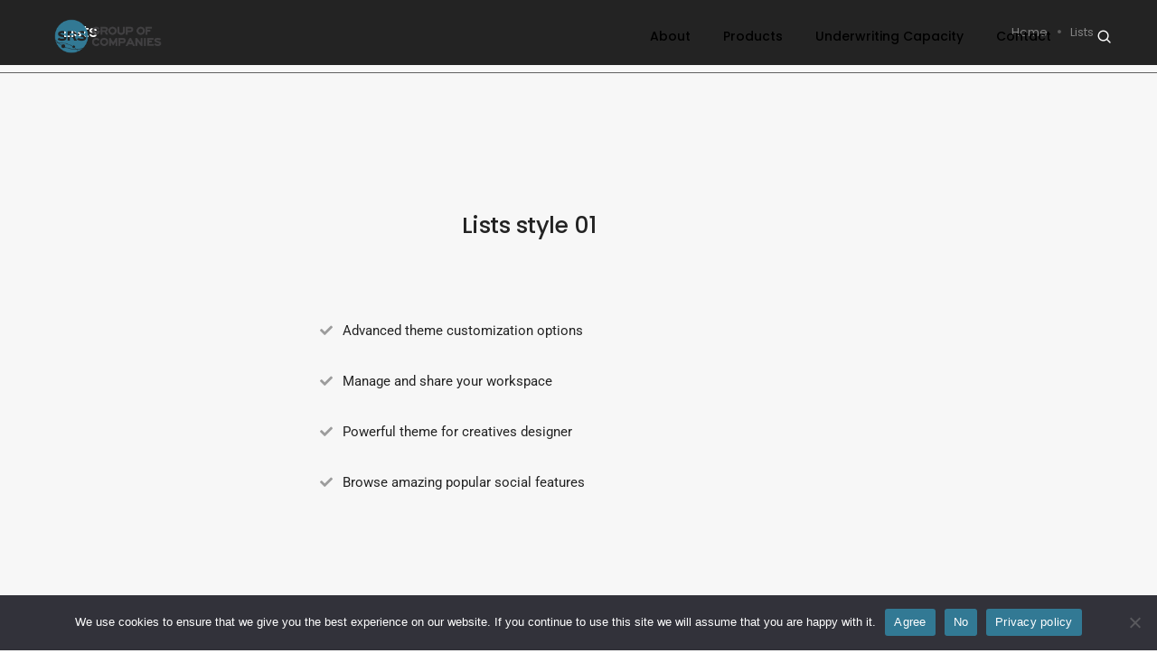

--- FILE ---
content_type: text/css
request_url: https://srsgroupofcompanies.com/wp-content/uploads/elementor/css/post-300.css?ver=1768992548
body_size: 6637
content:
.elementor-widget-section .scroll-to-down-text{font-family:var( --e-global-typography-primary-font-family ), Sans-serif;font-weight:var( --e-global-typography-primary-font-weight );}.elementor-300 .elementor-element.elementor-element-ada6626:not(.elementor-motion-effects-element-type-background), .elementor-300 .elementor-element.elementor-element-ada6626 > .elementor-motion-effects-container > .elementor-motion-effects-layer{background-color:#F7F7F7;}.elementor-300 .elementor-element.elementor-element-ada6626{transition:background 0.3s, border 0.3s, border-radius 0.3s, box-shadow 0.3s;padding:160px 0px 160px 0px;}.elementor-300 .elementor-element.elementor-element-ada6626 > .elementor-background-overlay{transition:background 0.3s, border-radius 0.3s, opacity 0.3s;}.elementor-300 .elementor-element.elementor-element-8d95653 > .elementor-element-populated{padding:0px 0px 0px 0px !important;}.elementor-300 .elementor-element.elementor-element-8cc3a01 > .elementor-element-populated{margin:0% 0% 4% 0%;--e-column-margin-right:0%;--e-column-margin-left:0%;}.elementor-widget-litho-heading .litho-primary-title, .elementor-widget-litho-heading .litho-primary-title a{font-family:var( --e-global-typography-primary-font-family ), Sans-serif;font-weight:var( --e-global-typography-primary-font-weight );}.elementor-widget-litho-heading .litho-secondary-title, .elementor-widget-litho-heading .litho-secondary-title a{font-family:var( --e-global-typography-primary-font-family ), Sans-serif;font-weight:var( --e-global-typography-primary-font-weight );}.elementor-300 .elementor-element.elementor-element-51b6164, .elementor-300 .elementor-element.elementor-element-51b6164 .litho-heading{text-align:center;}.elementor-300 .elementor-element.elementor-element-51b6164 .litho-heading{margin:0px 0px 25px 0px;}.elementor-300 .elementor-element.elementor-element-51b6164 .litho-primary-title{white-space:normal;}.elementor-300 .elementor-element.elementor-element-51b6164 .litho-primary-title, .elementor-300 .elementor-element.elementor-element-51b6164 .litho-primary-title a{color:#232323;-webkit-text-fill-color:initial;}.elementor-300 .elementor-element.elementor-element-51b6164 .horizontal-separator{height:1px;width:10%;display:inline-block;vertical-align:middle;}.elementor-widget-litho-lists .elementor-icon-list-text{font-family:var( --e-global-typography-primary-font-family ), Sans-serif;font-weight:var( --e-global-typography-primary-font-weight );}.elementor-300 .elementor-element.elementor-element-2ff4210 .elementor-icon-list-items .elementor-icon-list-item{background-color:rgba(255, 255, 255, 0);border-radius:4px 4px 4px 4px;box-shadow:0px 0px 0px 0px rgba(0, 0, 0, 0);padding:12px 25px 14px 0px;transition-duration:0.6s;}.elementor-300 .elementor-element.elementor-element-2ff4210 .elementor-icon-list-items .elementor-icon-list-item:hover{background-color:#FFFFFF;box-shadow:0px 0px 15px 0px rgba(0, 0, 0, 0.08);padding:12px 25px 14px 22px;}.elementor-300 .elementor-element.elementor-element-2ff4210 .elementor-icon-list-items .elementor-icon-list-item:not(:last-child){margin-bottom:0px;}.elementor-300 .elementor-element.elementor-element-2ff4210 .elementor-icon-list-icon i{color:rgba(117, 117, 117, 0.7);font-size:14px;}.elementor-300 .elementor-element.elementor-element-2ff4210 .elementor-icon-list-icon svg{fill:rgba(117, 117, 117, 0.7);width:14px;}.elementor-300 .elementor-element.elementor-element-2ff4210 .elementor-icon-list-item:hover .elementor-icon-list-icon i{color:#757575;}.elementor-300 .elementor-element.elementor-element-2ff4210 .elementor-icon-list-item:hover .elementor-icon-list-icon svg{fill:#757575;}.elementor-300 .elementor-element.elementor-element-2ff4210 .elementor-icon-list-text{padding-left:7px;font-family:var( --e-global-typography-text-font-family ), Sans-serif;font-weight:var( --e-global-typography-text-font-weight );}.elementor-300 .elementor-element.elementor-element-1dc828f{padding:160px 0px 160px 0px;}.elementor-300 .elementor-element.elementor-element-a07f924 > .elementor-element-populated{padding:0px 0px 0px 0px !important;}.elementor-300 .elementor-element.elementor-element-4c94fe6 > .elementor-element-populated{margin:0% 0% 4% 0%;--e-column-margin-right:0%;--e-column-margin-left:0%;}.elementor-300 .elementor-element.elementor-element-e77168a, .elementor-300 .elementor-element.elementor-element-e77168a .litho-heading{text-align:center;}.elementor-300 .elementor-element.elementor-element-e77168a .litho-heading{margin:0px 0px 25px 0px;}.elementor-300 .elementor-element.elementor-element-e77168a .litho-primary-title{white-space:normal;}.elementor-300 .elementor-element.elementor-element-e77168a .litho-primary-title, .elementor-300 .elementor-element.elementor-element-e77168a .litho-primary-title a{color:#232323;-webkit-text-fill-color:initial;}.elementor-300 .elementor-element.elementor-element-e77168a .litho-secondary-title, .elementor-300 .elementor-element.elementor-element-e77168a .litho-secondary-title a{color:#939393;-webkit-text-fill-color:initial;}.elementor-300 .elementor-element.elementor-element-e77168a .horizontal-separator{height:1px;width:10%;display:inline-block;vertical-align:middle;}.elementor-300 .elementor-element.elementor-element-ec35c64 > .elementor-widget-container{margin:0rem 0rem 3rem 0rem;}.elementor-300 .elementor-element.elementor-element-ec35c64 .elementor-icon-list-items .elementor-icon-list-item{padding:0px 0px 0px 0px;margin:0px 0px 15px 0px;transition-duration:0.6s;}.elementor-300 .elementor-element.elementor-element-ec35c64 .elementor-icon-list-icon{text-align:left;}.elementor-300 .elementor-element.elementor-element-ec35c64 .elementor-icon-list-text{font-family:var( --e-global-typography-text-font-family ), Sans-serif;font-weight:var( --e-global-typography-text-font-weight );}.elementor-300 .elementor-element.elementor-element-5c28a56:not(.elementor-motion-effects-element-type-background), .elementor-300 .elementor-element.elementor-element-5c28a56 > .elementor-motion-effects-container > .elementor-motion-effects-layer{background-color:#F7F7F7;}.elementor-300 .elementor-element.elementor-element-5c28a56{transition:background 0.3s, border 0.3s, border-radius 0.3s, box-shadow 0.3s;padding:160px 0px 160px 0px;}.elementor-300 .elementor-element.elementor-element-5c28a56 > .elementor-background-overlay{transition:background 0.3s, border-radius 0.3s, opacity 0.3s;}.elementor-300 .elementor-element.elementor-element-e005c20 > .elementor-element-populated{padding:0px 0px 0px 0px !important;}.elementor-300 .elementor-element.elementor-element-2cf668a > .elementor-element-populated{margin:0% 0% 4% 0%;--e-column-margin-right:0%;--e-column-margin-left:0%;}.elementor-300 .elementor-element.elementor-element-6148ff5, .elementor-300 .elementor-element.elementor-element-6148ff5 .litho-heading{text-align:center;}.elementor-300 .elementor-element.elementor-element-6148ff5 .litho-heading{margin:0px 0px 25px 0px;}.elementor-300 .elementor-element.elementor-element-6148ff5 .litho-primary-title{white-space:normal;}.elementor-300 .elementor-element.elementor-element-6148ff5 .litho-primary-title, .elementor-300 .elementor-element.elementor-element-6148ff5 .litho-primary-title a{color:#232323;-webkit-text-fill-color:initial;}.elementor-300 .elementor-element.elementor-element-6148ff5 .litho-secondary-title, .elementor-300 .elementor-element.elementor-element-6148ff5 .litho-secondary-title a{color:#939393;-webkit-text-fill-color:initial;}.elementor-300 .elementor-element.elementor-element-6148ff5 .horizontal-separator{height:1px;width:10%;display:inline-block;vertical-align:middle;}.elementor-300 .elementor-element.elementor-element-a23f3a7 .elementor-icon-list-items .elementor-icon-list-item{border-style:solid;border-width:0px 0px 1px 0px;border-color:#E4E4E4;padding:15px 0px 15px 0px;margin:0px 0px 0px 0px;transition-duration:0.6s;}.elementor-300 .elementor-element.elementor-element-a23f3a7 .elementor-icon-list-icon i{color:#0038E3;font-size:20px;}.elementor-300 .elementor-element.elementor-element-a23f3a7 .elementor-icon-list-icon svg{fill:#0038E3;width:20px;}.elementor-300 .elementor-element.elementor-element-a23f3a7 .elementor-icon-list-text{color:#333045;font-size:13px;text-transform:uppercase;line-height:28px;}.elementor-300 .elementor-element.elementor-element-351544d{padding:160px 0px 160px 0px;}.elementor-300 .elementor-element.elementor-element-6547f94 > .elementor-element-populated{padding:0px 0px 0px 0px !important;}.elementor-300 .elementor-element.elementor-element-2d39fc1 > .elementor-element-populated{margin:0% 0% 4% 0%;--e-column-margin-right:0%;--e-column-margin-left:0%;}.elementor-300 .elementor-element.elementor-element-99c2d81, .elementor-300 .elementor-element.elementor-element-99c2d81 .litho-heading{text-align:center;}.elementor-300 .elementor-element.elementor-element-99c2d81 .litho-heading{margin:0px 0px 25px 0px;}.elementor-300 .elementor-element.elementor-element-99c2d81 .litho-primary-title{white-space:normal;}.elementor-300 .elementor-element.elementor-element-99c2d81 .litho-primary-title, .elementor-300 .elementor-element.elementor-element-99c2d81 .litho-primary-title a{color:#232323;-webkit-text-fill-color:initial;}.elementor-300 .elementor-element.elementor-element-99c2d81 .horizontal-separator{height:1px;width:10%;display:inline-block;vertical-align:middle;}.elementor-300 .elementor-element.elementor-element-98412d7 .elementor-icon-list-items .elementor-icon-list-item{background-color:rgba(255, 255, 255, 0);border-style:solid;border-width:0px 0px 1px 0px;border-color:#E4E4E4;padding:12px 0px 14px 0px;}.elementor-300 .elementor-element.elementor-element-98412d7 .elementor-icon-list-items .elementor-icon-list-item:hover{background-color:#FFFFFF;}.elementor-300 .elementor-element.elementor-element-98412d7 .elementor-icon-list-items .elementor-icon-list-item:not(:last-child){margin-bottom:0px;}.elementor-300 .elementor-element.elementor-element-98412d7 .elementor-icon-list-item:hover .elementor-icon-list-icon i{color:#757575;}.elementor-300 .elementor-element.elementor-element-98412d7 .elementor-icon-list-item:hover .elementor-icon-list-icon svg{fill:#757575;}.elementor-300 .elementor-element.elementor-element-98412d7 .elementor-icon-list-text{padding-left:0px;font-family:var( --e-global-typography-text-font-family ), Sans-serif;font-weight:var( --e-global-typography-text-font-weight );}.elementor-300 .elementor-element.elementor-element-e3dbebb:not(.elementor-motion-effects-element-type-background), .elementor-300 .elementor-element.elementor-element-e3dbebb > .elementor-motion-effects-container > .elementor-motion-effects-layer{background-color:#F7F7F7;}.elementor-300 .elementor-element.elementor-element-e3dbebb{transition:background 0.3s, border 0.3s, border-radius 0.3s, box-shadow 0.3s;padding:160px 0px 160px 0px;}.elementor-300 .elementor-element.elementor-element-e3dbebb > .elementor-background-overlay{transition:background 0.3s, border-radius 0.3s, opacity 0.3s;}.elementor-300 .elementor-element.elementor-element-05aba77 > .elementor-element-populated{padding:0px 0px 0px 0px !important;}.elementor-300 .elementor-element.elementor-element-f2731cf > .elementor-element-populated{margin:0% 0% 4% 0%;--e-column-margin-right:0%;--e-column-margin-left:0%;}.elementor-300 .elementor-element.elementor-element-c08446b, .elementor-300 .elementor-element.elementor-element-c08446b .litho-heading{text-align:center;}.elementor-300 .elementor-element.elementor-element-c08446b .litho-heading{margin:0px 0px 25px 0px;}.elementor-300 .elementor-element.elementor-element-c08446b .litho-primary-title{white-space:normal;}.elementor-300 .elementor-element.elementor-element-c08446b .litho-primary-title, .elementor-300 .elementor-element.elementor-element-c08446b .litho-primary-title a{color:#232323;-webkit-text-fill-color:initial;}.elementor-300 .elementor-element.elementor-element-c08446b .horizontal-separator{height:1px;width:10%;display:inline-block;vertical-align:middle;}.elementor-300 .elementor-element.elementor-element-09c9b44 .elementor-icon-list-items .elementor-icon-list-item{background-color:#FFFFFF;border-radius:4px 4px 4px 4px;box-shadow:0px 0px 0px 0px rgba(0, 0, 0, 0);padding:10px 20px 10px 20px;transition-duration:0.6s;}.elementor-300 .elementor-element.elementor-element-09c9b44 .elementor-icon-list-items .elementor-icon-list-item:hover{background-color:#FFFFFF;box-shadow:0px 0px 20px 0px rgba(0, 0, 0, 0.15);}.elementor-300 .elementor-element.elementor-element-09c9b44 .elementor-icon-list-items .elementor-icon-list-item:not(:last-child){margin-bottom:20px;}.elementor-300 .elementor-element.elementor-element-09c9b44 .elementor-icon-list-icon i{color:#0038E3;font-size:14px;}.elementor-300 .elementor-element.elementor-element-09c9b44 .elementor-icon-list-icon svg{fill:#0038E3;width:14px;}.elementor-300 .elementor-element.elementor-element-09c9b44 .elementor-icon-list-text{padding-left:10px;font-family:var( --e-global-typography-text-font-family ), Sans-serif;font-weight:var( --e-global-typography-text-font-weight );}.elementor-300 .elementor-element.elementor-element-f581f23{padding:160px 0px 160px 0px;}.elementor-300 .elementor-element.elementor-element-21f6ac1 > .elementor-element-populated{padding:0px 0px 0px 0px !important;}.elementor-300 .elementor-element.elementor-element-46b1f86 > .elementor-element-populated{margin:0% 0% 4% 0%;--e-column-margin-right:0%;--e-column-margin-left:0%;}.elementor-300 .elementor-element.elementor-element-74819e0, .elementor-300 .elementor-element.elementor-element-74819e0 .litho-heading{text-align:center;}.elementor-300 .elementor-element.elementor-element-74819e0 .litho-heading{margin:0px 0px 25px 0px;}.elementor-300 .elementor-element.elementor-element-74819e0 .litho-primary-title{white-space:normal;}.elementor-300 .elementor-element.elementor-element-74819e0 .litho-primary-title, .elementor-300 .elementor-element.elementor-element-74819e0 .litho-primary-title a{color:#232323;-webkit-text-fill-color:initial;}.elementor-300 .elementor-element.elementor-element-74819e0 .horizontal-separator{height:1px;width:10%;display:inline-block;vertical-align:middle;}.elementor-widget-text-editor{font-family:var( --e-global-typography-text-font-family ), Sans-serif;font-weight:var( --e-global-typography-text-font-weight );color:var( --e-global-color-text );}.elementor-widget-text-editor.elementor-drop-cap-view-stacked .elementor-drop-cap{background-color:var( --e-global-color-primary );}.elementor-widget-text-editor.elementor-drop-cap-view-framed .elementor-drop-cap, .elementor-widget-text-editor.elementor-drop-cap-view-default .elementor-drop-cap{color:var( --e-global-color-primary );border-color:var( --e-global-color-primary );}.elementor-widget-text-editor.elementor-drop-cap-view-letter-big .elementor-drop-cap{color:var( --e-global-color-primary );}.elementor-300 .elementor-element.elementor-element-ea746ad:not(.elementor-motion-effects-element-type-background), .elementor-300 .elementor-element.elementor-element-ea746ad > .elementor-motion-effects-container > .elementor-motion-effects-layer{background-color:#F7F7F7;}.elementor-300 .elementor-element.elementor-element-ea746ad{transition:background 0.3s, border 0.3s, border-radius 0.3s, box-shadow 0.3s;padding:160px 0px 160px 0px;}.elementor-300 .elementor-element.elementor-element-ea746ad > .elementor-background-overlay{transition:background 0.3s, border-radius 0.3s, opacity 0.3s;}.elementor-300 .elementor-element.elementor-element-553c69c > .elementor-element-populated{padding:0px 0px 0px 0px !important;}.elementor-300 .elementor-element.elementor-element-ac7a696 > .elementor-element-populated{margin:0% 0% 4% 0%;--e-column-margin-right:0%;--e-column-margin-left:0%;}.elementor-300 .elementor-element.elementor-element-2d5fa65, .elementor-300 .elementor-element.elementor-element-2d5fa65 .litho-heading{text-align:center;}.elementor-300 .elementor-element.elementor-element-2d5fa65 .litho-heading{margin:0px 0px 25px 0px;}.elementor-300 .elementor-element.elementor-element-2d5fa65 .litho-primary-title{white-space:normal;}.elementor-300 .elementor-element.elementor-element-2d5fa65 .litho-primary-title, .elementor-300 .elementor-element.elementor-element-2d5fa65 .litho-primary-title a{color:#232323;-webkit-text-fill-color:initial;}.elementor-300 .elementor-element.elementor-element-2d5fa65 .horizontal-separator{height:1px;width:10%;display:inline-block;vertical-align:middle;}.elementor-widget-litho-icon-box.elementor-view-stacked .elementor-icon{background-color:var( --e-global-color-primary );}.elementor-widget-litho-icon-box.elementor-view-framed .elementor-icon, .elementor-widget-litho-icon-box.elementor-view-default .elementor-icon{fill:var( --e-global-color-primary );color:var( --e-global-color-primary );border-color:var( --e-global-color-primary );}.elementor-widget-litho-icon-box .elementor-icon-box-content .elementor-icon-box-title, .elementor-widget-litho-icon-box .elementor-icon-box-content .elementor-icon-box-title a{font-family:var( --e-global-typography-primary-font-family ), Sans-serif;font-weight:var( --e-global-typography-primary-font-weight );}.elementor-widget-litho-icon-box .elementor-icon-box-content .elementor-icon-box-title{color:var( --e-global-color-primary );}.elementor-widget-litho-icon-box:hover .elementor-icon-box-content .elementor-icon-box-title{color:var( --e-global-color-primary );}.elementor-widget-litho-icon-box a.litho_primary_button, .elementor-widget-litho-icon-box .litho_primary_button{font-family:var( --e-global-typography-primary-font-family ), Sans-serif;font-weight:var( --e-global-typography-primary-font-weight );}.elementor-widget-litho-icon-box a.litho_primary_button:hover, .elementor-widget-litho-icon-box .litho_primary_button:hover{font-family:var( --e-global-typography-primary-font-family ), Sans-serif;font-weight:var( --e-global-typography-primary-font-weight );}.elementor-300 .elementor-element.elementor-element-7147d10 > .elementor-widget-container{margin:0px 0px 35px 0px;}.elementor-300 .elementor-element.elementor-element-7147d10.elementor-view-stacked .elementor-icon{background-color:#0038E3;}.elementor-300 .elementor-element.elementor-element-7147d10.elementor-view-framed .elementor-icon, .elementor-300 .elementor-element.elementor-element-7147d10.elementor-view-default .elementor-icon{fill:#0038E3;color:#0038E3;border-color:#0038E3;}.elementor-300 .elementor-element.elementor-element-7147d10.elementor-position-right .elementor-icon-box-icon{margin-left:25px;}.elementor-300 .elementor-element.elementor-element-7147d10.elementor-position-left .elementor-icon-box-icon{margin-right:25px;}.elementor-300 .elementor-element.elementor-element-7147d10.elementor-position-top .elementor-icon-box-icon{margin-bottom:25px;}.elementor-300 .elementor-element.elementor-element-7147d10.elementor-position-right .litho-image-box-img{margin-left:25px;}.elementor-300 .elementor-element.elementor-element-7147d10.elementor-position-left .litho-image-box-img{margin-right:25px;}.elementor-300 .elementor-element.elementor-element-7147d10.elementor-position-top .litho-image-box-img{margin-bottom:25px;}.elementor-300 .elementor-element.elementor-element-7147d10 .elementor-icon{font-size:13px;}.elementor-300 .elementor-element.elementor-element-7147d10 .elementor-icon i{transform:rotate(0deg);}.elementor-300 .elementor-element.elementor-element-7147d10 .elementor-icon-box-content .elementor-icon-box-title, .elementor-300 .elementor-element.elementor-element-7147d10 .elementor-icon-box-content .elementor-icon-box-title a{font-family:"roboto", Sans-serif;font-size:16px;line-height:28px;}.elementor-300 .elementor-element.elementor-element-7147d10 .elementor-icon-box-content .elementor-icon-box-title{color:#2F2F2F;}.elementor-300 .elementor-element.elementor-element-7147d10 .elementor-icon-box-title{margin-bottom:5px;display:block;}.elementor-300 .elementor-element.elementor-element-7147d10 .elementor-icon-box-content .elementor-icon-box-description{width:80%;}.elementor-300 .elementor-element.elementor-element-b3b1175 > .elementor-widget-container{margin:0px 0px 35px 0px;}.elementor-300 .elementor-element.elementor-element-b3b1175.elementor-view-stacked .elementor-icon{background-color:#0038E3;}.elementor-300 .elementor-element.elementor-element-b3b1175.elementor-view-framed .elementor-icon, .elementor-300 .elementor-element.elementor-element-b3b1175.elementor-view-default .elementor-icon{fill:#0038E3;color:#0038E3;border-color:#0038E3;}.elementor-300 .elementor-element.elementor-element-b3b1175.elementor-position-right .elementor-icon-box-icon{margin-left:25px;}.elementor-300 .elementor-element.elementor-element-b3b1175.elementor-position-left .elementor-icon-box-icon{margin-right:25px;}.elementor-300 .elementor-element.elementor-element-b3b1175.elementor-position-top .elementor-icon-box-icon{margin-bottom:25px;}.elementor-300 .elementor-element.elementor-element-b3b1175.elementor-position-right .litho-image-box-img{margin-left:25px;}.elementor-300 .elementor-element.elementor-element-b3b1175.elementor-position-left .litho-image-box-img{margin-right:25px;}.elementor-300 .elementor-element.elementor-element-b3b1175.elementor-position-top .litho-image-box-img{margin-bottom:25px;}.elementor-300 .elementor-element.elementor-element-b3b1175 .elementor-icon{font-size:13px;}.elementor-300 .elementor-element.elementor-element-b3b1175 .elementor-icon i{transform:rotate(0deg);}.elementor-300 .elementor-element.elementor-element-b3b1175 .elementor-icon-box-content .elementor-icon-box-title, .elementor-300 .elementor-element.elementor-element-b3b1175 .elementor-icon-box-content .elementor-icon-box-title a{font-family:"roboto", Sans-serif;font-size:16px;line-height:28px;}.elementor-300 .elementor-element.elementor-element-b3b1175 .elementor-icon-box-content .elementor-icon-box-title{color:#2F2F2F;}.elementor-300 .elementor-element.elementor-element-b3b1175 .elementor-icon-box-title{margin-bottom:5px;display:block;}.elementor-300 .elementor-element.elementor-element-b3b1175 .elementor-icon-box-content .elementor-icon-box-description{width:80%;}.elementor-300 .elementor-element.elementor-element-2e18e73.elementor-view-stacked .elementor-icon{background-color:#0038E3;}.elementor-300 .elementor-element.elementor-element-2e18e73.elementor-view-framed .elementor-icon, .elementor-300 .elementor-element.elementor-element-2e18e73.elementor-view-default .elementor-icon{fill:#0038E3;color:#0038E3;border-color:#0038E3;}.elementor-300 .elementor-element.elementor-element-2e18e73.elementor-position-right .elementor-icon-box-icon{margin-left:25px;}.elementor-300 .elementor-element.elementor-element-2e18e73.elementor-position-left .elementor-icon-box-icon{margin-right:25px;}.elementor-300 .elementor-element.elementor-element-2e18e73.elementor-position-top .elementor-icon-box-icon{margin-bottom:25px;}.elementor-300 .elementor-element.elementor-element-2e18e73.elementor-position-right .litho-image-box-img{margin-left:25px;}.elementor-300 .elementor-element.elementor-element-2e18e73.elementor-position-left .litho-image-box-img{margin-right:25px;}.elementor-300 .elementor-element.elementor-element-2e18e73.elementor-position-top .litho-image-box-img{margin-bottom:25px;}.elementor-300 .elementor-element.elementor-element-2e18e73 .elementor-icon{font-size:13px;}.elementor-300 .elementor-element.elementor-element-2e18e73 .elementor-icon i{transform:rotate(0deg);}.elementor-300 .elementor-element.elementor-element-2e18e73 .elementor-icon-box-content .elementor-icon-box-title, .elementor-300 .elementor-element.elementor-element-2e18e73 .elementor-icon-box-content .elementor-icon-box-title a{font-family:"roboto", Sans-serif;font-size:16px;line-height:28px;}.elementor-300 .elementor-element.elementor-element-2e18e73 .elementor-icon-box-content .elementor-icon-box-title{color:#2F2F2F;}.elementor-300 .elementor-element.elementor-element-2e18e73 .elementor-icon-box-title{margin-bottom:5px;display:block;}.elementor-300 .elementor-element.elementor-element-2e18e73 .elementor-icon-box-content .elementor-icon-box-description{width:80%;}.elementor-300 .elementor-element.elementor-element-959bcf0{padding:160px 0px 160px 0px;}.elementor-300 .elementor-element.elementor-element-fd2ec01 > .elementor-element-populated{padding:0px 0px 0px 0px !important;}.elementor-300 .elementor-element.elementor-element-d5a2e9a > .elementor-element-populated{margin:0% 0% 4% 0%;--e-column-margin-right:0%;--e-column-margin-left:0%;}.elementor-300 .elementor-element.elementor-element-c881de7, .elementor-300 .elementor-element.elementor-element-c881de7 .litho-heading{text-align:center;}.elementor-300 .elementor-element.elementor-element-c881de7 .litho-heading{margin:0px 0px 25px 0px;}.elementor-300 .elementor-element.elementor-element-c881de7 .litho-primary-title{white-space:normal;}.elementor-300 .elementor-element.elementor-element-c881de7 .litho-primary-title, .elementor-300 .elementor-element.elementor-element-c881de7 .litho-primary-title a{color:#232323;-webkit-text-fill-color:initial;}.elementor-300 .elementor-element.elementor-element-c881de7 .horizontal-separator{height:1px;width:10%;display:inline-block;vertical-align:middle;}@media(max-width:1024px){.elementor-300 .elementor-element.elementor-element-ada6626{padding:95px 25px 95px 25px;}.elementor-300 .elementor-element.elementor-element-51b6164 .litho-heading{margin:0px 0px 15px 0px;}.elementor-300 .elementor-element.elementor-element-1dc828f{padding:95px 25px 95px 25px;}.elementor-300 .elementor-element.elementor-element-e77168a .litho-heading{margin:0px 0px 15px 0px;}.elementor-300 .elementor-element.elementor-element-ec35c64 > .elementor-widget-container{margin:0px 0px 30px 0px;padding:0px 0px 0px 0px;}.elementor-300 .elementor-element.elementor-element-ec35c64 .elementor-icon-list-icon i{font-size:16px;line-height:30px;}.elementor-300 .elementor-element.elementor-element-ec35c64 .elementor-icon-list-icon svg{width:16px;}.elementor-300 .elementor-element.elementor-element-5c28a56{padding:95px 25px 95px 25px;}.elementor-300 .elementor-element.elementor-element-6148ff5 .litho-heading{margin:0px 0px 15px 0px;}.elementor-300 .elementor-element.elementor-element-a23f3a7 .elementor-icon-list-icon i{font-size:16px;}.elementor-300 .elementor-element.elementor-element-a23f3a7 .elementor-icon-list-icon svg{width:16px;}.elementor-300 .elementor-element.elementor-element-351544d{padding:95px 25px 95px 25px;}.elementor-300 .elementor-element.elementor-element-99c2d81 .litho-heading{margin:0px 0px 15px 0px;}.elementor-300 .elementor-element.elementor-element-e3dbebb{padding:95px 25px 95px 25px;}.elementor-300 .elementor-element.elementor-element-c08446b .litho-heading{margin:0px 0px 15px 0px;}.elementor-300 .elementor-element.elementor-element-f581f23{padding:95px 25px 95px 25px;}.elementor-300 .elementor-element.elementor-element-74819e0 .litho-heading{margin:0px 0px 15px 0px;}.elementor-300 .elementor-element.elementor-element-ea746ad{padding:95px 25px 95px 25px;}.elementor-300 .elementor-element.elementor-element-2d5fa65 .litho-heading{margin:0px 0px 15px 0px;}.elementor-widget-litho-icon-box.elementor-view-stacked .elementor-icon{background-color:var( --e-global-color-primary );}.elementor-widget-litho-icon-box.elementor-view-framed .elementor-icon, .elementor-widget-litho-icon-box.elementor-view-default .elementor-icon{fill:var( --e-global-color-primary );color:var( --e-global-color-primary );border-color:var( --e-global-color-primary );}.elementor-widget-litho-icon-box .elementor-icon-box-content .elementor-icon-box-title{color:var( --e-global-color-primary );}.elementor-widget-litho-icon-box:hover .elementor-icon-box-content .elementor-icon-box-title{color:var( --e-global-color-primary );}.elementor-300 .elementor-element.elementor-element-7147d10 .elementor-icon-box-content .elementor-icon-box-description{width:100%;}.elementor-300 .elementor-element.elementor-element-b3b1175 .elementor-icon-box-content .elementor-icon-box-description{width:100%;}.elementor-300 .elementor-element.elementor-element-2e18e73 .elementor-icon-box-content .elementor-icon-box-description{width:100%;}.elementor-300 .elementor-element.elementor-element-959bcf0{padding:95px 25px 95px 25px;}.elementor-300 .elementor-element.elementor-element-c881de7 .litho-heading{margin:0px 0px 15px 0px;}}@media(max-width:767px){.elementor-300 .elementor-element.elementor-element-ada6626{padding:50px 0px 50px 0px;}.elementor-300 .elementor-element.elementor-element-1dc828f{padding:50px 0px 50px 0px;}.elementor-300 .elementor-element.elementor-element-ec35c64 > .elementor-widget-container{margin:0px 0px 30px 0px;padding:0px 0px 0px 0px;}.elementor-300 .elementor-element.elementor-element-5c28a56{padding:50px 0px 50px 0px;}.elementor-300 .elementor-element.elementor-element-351544d{padding:50px 0px 50px 0px;}.elementor-300 .elementor-element.elementor-element-e3dbebb{padding:50px 0px 50px 0px;}.elementor-300 .elementor-element.elementor-element-f581f23{padding:50px 0px 50px 0px;}.elementor-300 .elementor-element.elementor-element-d90f656 > .elementor-widget-container{padding:0px 0px 0px 18px;}.elementor-300 .elementor-element.elementor-element-ea746ad{padding:50px 0px 50px 0px;}.elementor-widget-litho-icon-box.elementor-view-stacked .elementor-icon{background-color:var( --e-global-color-primary );}.elementor-widget-litho-icon-box.elementor-view-framed .elementor-icon, .elementor-widget-litho-icon-box.elementor-view-default .elementor-icon{fill:var( --e-global-color-primary );color:var( --e-global-color-primary );border-color:var( --e-global-color-primary );}.elementor-widget-litho-icon-box .elementor-icon-box-content .elementor-icon-box-title{color:var( --e-global-color-primary );}.elementor-widget-litho-icon-box:hover .elementor-icon-box-content .elementor-icon-box-title{color:var( --e-global-color-primary );}.elementor-300 .elementor-element.elementor-element-7147d10 .elementor-icon-box-icon{margin-bottom:25px;}.elementor-300 .elementor-element.elementor-element-7147d10 .litho-image-box-img{margin-bottom:25px;}.elementor-300 .elementor-element.elementor-element-b3b1175 .elementor-icon-box-icon{margin-bottom:25px;}.elementor-300 .elementor-element.elementor-element-b3b1175 .litho-image-box-img{margin-bottom:25px;}.elementor-300 .elementor-element.elementor-element-2e18e73 .elementor-icon-box-icon{margin-bottom:25px;}.elementor-300 .elementor-element.elementor-element-2e18e73 .litho-image-box-img{margin-bottom:25px;}.elementor-300 .elementor-element.elementor-element-959bcf0{padding:50px 0px 50px 0px;}}@media(min-width:768px){.elementor-300 .elementor-element.elementor-element-d09b5e0{width:29%;}.elementor-300 .elementor-element.elementor-element-212e671{width:41.332%;}.elementor-300 .elementor-element.elementor-element-8302318{width:29%;}.elementor-300 .elementor-element.elementor-element-d40a3d3{width:29%;}.elementor-300 .elementor-element.elementor-element-073f660{width:41.332%;}.elementor-300 .elementor-element.elementor-element-8fb18bc{width:29%;}.elementor-300 .elementor-element.elementor-element-d41d9db{width:29%;}.elementor-300 .elementor-element.elementor-element-7622f7f{width:41.332%;}.elementor-300 .elementor-element.elementor-element-4278184{width:29%;}.elementor-300 .elementor-element.elementor-element-f26336c{width:29%;}.elementor-300 .elementor-element.elementor-element-272b6ae{width:41.332%;}.elementor-300 .elementor-element.elementor-element-dfdb894{width:29%;}.elementor-300 .elementor-element.elementor-element-d516d11{width:29%;}.elementor-300 .elementor-element.elementor-element-774f713{width:41.332%;}.elementor-300 .elementor-element.elementor-element-28c49fb{width:29%;}.elementor-300 .elementor-element.elementor-element-f7c22c2{width:29%;}.elementor-300 .elementor-element.elementor-element-8c957c3{width:41.332%;}.elementor-300 .elementor-element.elementor-element-dfd8788{width:29%;}.elementor-300 .elementor-element.elementor-element-2ceb433{width:29%;}.elementor-300 .elementor-element.elementor-element-ef675b4{width:41.332%;}.elementor-300 .elementor-element.elementor-element-0c145ed{width:29%;}.elementor-300 .elementor-element.elementor-element-c6918a3{width:29%;}.elementor-300 .elementor-element.elementor-element-1bba8e9{width:41.332%;}.elementor-300 .elementor-element.elementor-element-a38c1fc{width:29%;}}@media(max-width:1024px) and (min-width:768px){.elementor-300 .elementor-element.elementor-element-d09b5e0{width:16.66%;}.elementor-300 .elementor-element.elementor-element-212e671{width:66.67%;}.elementor-300 .elementor-element.elementor-element-8302318{width:16.66%;}.elementor-300 .elementor-element.elementor-element-d40a3d3{width:16.66%;}.elementor-300 .elementor-element.elementor-element-073f660{width:66.67%;}.elementor-300 .elementor-element.elementor-element-8fb18bc{width:16.66%;}.elementor-300 .elementor-element.elementor-element-d41d9db{width:16.66%;}.elementor-300 .elementor-element.elementor-element-7622f7f{width:66.67%;}.elementor-300 .elementor-element.elementor-element-4278184{width:16.66%;}.elementor-300 .elementor-element.elementor-element-f26336c{width:16.66%;}.elementor-300 .elementor-element.elementor-element-272b6ae{width:66.67%;}.elementor-300 .elementor-element.elementor-element-dfdb894{width:16.66%;}.elementor-300 .elementor-element.elementor-element-d516d11{width:16.66%;}.elementor-300 .elementor-element.elementor-element-774f713{width:66.67%;}.elementor-300 .elementor-element.elementor-element-28c49fb{width:16.66%;}.elementor-300 .elementor-element.elementor-element-f7c22c2{width:16.66%;}.elementor-300 .elementor-element.elementor-element-8c957c3{width:66.67%;}.elementor-300 .elementor-element.elementor-element-dfd8788{width:16.66%;}.elementor-300 .elementor-element.elementor-element-2ceb433{width:16.66%;}.elementor-300 .elementor-element.elementor-element-ef675b4{width:66.67%;}.elementor-300 .elementor-element.elementor-element-0c145ed{width:16.66%;}.elementor-300 .elementor-element.elementor-element-c6918a3{width:16.66%;}.elementor-300 .elementor-element.elementor-element-1bba8e9{width:66.67%;}.elementor-300 .elementor-element.elementor-element-a38c1fc{width:16.66%;}}

--- FILE ---
content_type: text/css
request_url: https://srsgroupofcompanies.com/wp-content/uploads/elementor/css/post-6923.css?ver=1768958266
body_size: 1633
content:
.elementor-widget-section .scroll-to-down-text{font-family:var( --e-global-typography-primary-font-family ), Sans-serif;font-weight:var( --e-global-typography-primary-font-weight );}.elementor-6923 .elementor-element.elementor-element-7e05660 > .elementor-container > .elementor-column > .elementor-widget-wrap{align-content:center;align-items:center;}.elementor-6923 .elementor-element.elementor-element-7e05660{border-style:solid;border-width:0px 0px 1px 0px;border-color:#606060;padding:0px 35px 0px 35px;}.elementor-6923 .elementor-element.elementor-element-863d56b > .elementor-widget-container{margin:10px 10px 10px 10px;}.elementor-6923 .elementor-element.elementor-element-863d56b .default-logo, .elementor-6923 .elementor-element.elementor-element-863d56b .mobile-logo{width:191px;max-height:80px;}.elementor-6923 .elementor-element.elementor-element-863d56b .alt-logo{max-height:80px;}.elementor-6923 .elementor-element.elementor-element-b283dd2.elementor-column > .elementor-widget-wrap{justify-content:flex-end;}.elementor-widget-litho-mega-menu .navbar-collapse .navbar-nav > li > a.nav-link{font-family:var( --e-global-typography-primary-font-family ), Sans-serif;font-weight:var( --e-global-typography-primary-font-weight );}.elementor-widget-litho-mega-menu .navbar-collapse .navbar-nav li.simple-dropdown ul.sub-menu > li.item-depth-1 > a, .elementor-widget-litho-mega-menu .navbar-collapse .navbar-nav li.simple-dropdown ul.sub-menu > li.item-depth-1 > span.handler{font-family:var( --e-global-typography-primary-font-family ), Sans-serif;font-weight:var( --e-global-typography-primary-font-weight );}.elementor-widget-litho-mega-menu .navbar-collapse .navbar-nav .dropdown-menu.megamenu-content h5, .elementor-widget-litho-mega-menu .navbar-collapse .navbar-nav .dropdown-menu.megamenu-content .elementor-widget-litho-simple-navigation .title{font-family:var( --e-global-typography-primary-font-family ), Sans-serif;font-weight:var( --e-global-typography-primary-font-weight );}.elementor-widget-litho-mega-menu .navbar-collapse .navbar-nav .dropdown-menu.megamenu-content li a{font-family:var( --e-global-typography-primary-font-family ), Sans-serif;font-weight:var( --e-global-typography-primary-font-weight );}.elementor-widget-litho-mega-menu .navbar-collapse .navbar-nav li.simple-dropdown ul.sub-menu > li > ul.sub-menu > li > a, .elementor-widget-litho-mega-menu .navbar-collapse .navbar-nav li.simple-dropdown ul.sub-menu > li > ul.sub-menu > li > span.handler{font-family:var( --e-global-typography-primary-font-family ), Sans-serif;font-weight:var( --e-global-typography-primary-font-weight );}.elementor-widget-litho-mega-menu .navbar-collapse .navbar-nav li.simple-dropdown ul.sub-menu > li > ul.sub-menu > li > ul.sub-menu > li > a, .elementor-widget-litho-mega-menu .navbar-collapse .navbar-nav li.simple-dropdown ul.sub-menu > li > ul.sub-menu > li > ul.sub-menu > li > span.handler{font-family:var( --e-global-typography-primary-font-family ), Sans-serif;font-weight:var( --e-global-typography-primary-font-weight );}.elementor-6923 .elementor-element.elementor-element-d79397c{width:auto;max-width:auto;}.elementor-6923 .elementor-element.elementor-element-d79397c .navbar-collapse{justify-content:flex-end;padding:0px 15px 0px 0px;}.elementor-6923 .elementor-element.elementor-element-d79397c .navbar-collapse .navbar-nav > li > a.nav-link{color:#000000;}.elementor-6923 .elementor-element.elementor-element-d79397c .navbar-collapse .navbar-nav .nav-item.megamenu:hover > a{color:#327994;}.elementor-6923 .elementor-element.elementor-element-d79397c .navbar-collapse .navbar-nav .nav-item.simple-dropdown:hover > a{color:#327994;}.elementor-6923 .elementor-element.elementor-element-d79397c .navbar-collapse .navbar-nav .nav-item.megamenu.current-menu-item > a{color:#FFFFFF99;}.elementor-6923 .elementor-element.elementor-element-d79397c .navbar-collapse .navbar-nav .nav-item.simple-dropdown.current-menu-item > a{color:#FFFFFF99;}.elementor-6923 .elementor-element.elementor-element-d79397c .navbar-collapse .navbar-nav .nav-item.megamenu.current-menu-ancestor > a{color:#FFFFFF99;}.elementor-6923 .elementor-element.elementor-element-d79397c .navbar-collapse .navbar-nav .nav-item.simple-dropdown.current-menu-ancestor > a{color:#FFFFFF99;}.elementor-6923 .elementor-element.elementor-element-d79397c .navbar-collapse .navbar-nav .nav-item.simple-dropdown > a.active{color:#FFFFFF99;}.elementor-widget-litho-search-form .search-form-box .search-label{font-family:var( --e-global-typography-primary-font-family ), Sans-serif;font-weight:var( --e-global-typography-primary-font-weight );}.elementor-widget-litho-search-form .search-form-box .search-input, .elementor-widget-litho-search-form .search-form-simple-box .search-input{font-family:var( --e-global-typography-primary-font-family ), Sans-serif;font-weight:var( --e-global-typography-primary-font-weight );}.elementor-widget-litho-search-form .search-form-wrapper .search-close{font-family:var( --e-global-typography-primary-font-family ), Sans-serif;font-weight:var( --e-global-typography-primary-font-weight );}.elementor-widget-litho-search-form .search-button .search-label{font-family:var( --e-global-typography-primary-font-family ), Sans-serif;font-weight:var( --e-global-typography-primary-font-weight );}.elementor-6923 .elementor-element.elementor-element-4ff7de5{width:auto;max-width:auto;align-self:center;}.elementor-6923 .elementor-element.elementor-element-4ff7de5.elementor-view-stacked .elementor-icon{background-color:#FFFFFF;}.elementor-6923 .elementor-element.elementor-element-4ff7de5.elementor-view-framed .elementor-icon, .elementor-6923 .elementor-element.elementor-element-4ff7de5.elementor-view-default .elementor-icon{color:#FFFFFF;border-color:#FFFFFF;}.elementor-6923 .elementor-element.elementor-element-4ff7de5.elementor-view-framed .elementor-icon, .elementor-6923 .elementor-element.elementor-element-4ff7de5.elementor-view-default .elementor-icon svg{fill:#FFFFFF;}.elementor-6923 .elementor-element.elementor-element-4ff7de5.elementor-view-stacked .elementor-icon:hover{background-color:#FFFFFF99;}.elementor-6923 .elementor-element.elementor-element-4ff7de5.elementor-view-framed .elementor-icon:hover, .elementor-6923 .elementor-element.elementor-element-4ff7de5.elementor-view-default .elementor-icon:hover{color:#FFFFFF99;border-color:#FFFFFF99;}.elementor-6923 .elementor-element.elementor-element-4ff7de5.elementor-view-framed .elementor-icon:hover, .elementor-6923 .elementor-element.elementor-element-4ff7de5.elementor-view-default .elementor-icon:hover svg{fill:#FFFFFF99;}.elementor-6923 .elementor-element.elementor-element-4ff7de5 .search-form-box .search-button, .elementor-6923 .elementor-element.elementor-element-4ff7de5 .search-form-box .search-button{color:#232323;border-color:#232323;}.elementor-6923 .elementor-element.elementor-element-4ff7de5 .search-form-box .search-button, .elementor-6923 .elementor-element.elementor-element-4ff7de5 .search-form-box .search-button svg{fill:#232323;}.elementor-6923 .elementor-element.elementor-element-4ff7de5 .search-form-box .search-label{font-weight:400;}.elementor-6923 .elementor-element.elementor-element-4ff7de5 .search-form-box .search-input, .elementor-6923 .elementor-element.elementor-element-4ff7de5 .search-form-simple-box .search-input{font-weight:300;}.elementor-6923 .elementor-element.elementor-element-4ff7de5 .search-form-wrapper .search-close{font-weight:300;}@media(max-width:1024px){.elementor-6923 .elementor-element.elementor-element-7e05660{padding:0px 25px 0px 25px;}.elementor-6923 .elementor-element.elementor-element-d79397c > .elementor-widget-container{margin:0px 0px 0px 15px;}.elementor-6923 .elementor-element.elementor-element-d79397c{order:9;}.elementor-6923 .elementor-element.elementor-element-d79397c .navbar-collapse{padding:0px 0px 0px 0px;}.elementor-6923 .elementor-element.elementor-element-d79397c .navbar-collapse .navbar-nav > li > a.nav-link{color:#232323;}.elementor-6923 .elementor-element.elementor-element-d79397c .navbar-collapse .navbar-nav .nav-item.megamenu:hover > a{color:#00000099;}.elementor-6923 .elementor-element.elementor-element-d79397c .navbar-collapse .navbar-nav .nav-item.simple-dropdown:hover > a{color:#00000099;}.elementor-6923 .elementor-element.elementor-element-d79397c .navbar-collapse .navbar-nav .nav-item.megamenu.current-menu-item > a{color:#00000099;}.elementor-6923 .elementor-element.elementor-element-d79397c .navbar-collapse .navbar-nav .nav-item.simple-dropdown.current-menu-item > a{color:#00000099;}.elementor-6923 .elementor-element.elementor-element-d79397c .navbar-collapse .navbar-nav .nav-item.megamenu.current-menu-ancestor > a{color:#00000099;}.elementor-6923 .elementor-element.elementor-element-d79397c .navbar-collapse .navbar-nav .nav-item.simple-dropdown.current-menu-ancestor > a{color:#00000099;}.elementor-6923 .elementor-element.elementor-element-d79397c .navbar-collapse .navbar-nav .nav-item.simple-dropdown > a.active{color:#00000099;}.elementor-6923 .elementor-element.elementor-element-4ff7de5.elementor-view-stacked .elementor-icon{background-color:#232323;}.elementor-6923 .elementor-element.elementor-element-4ff7de5.elementor-view-framed .elementor-icon, .elementor-6923 .elementor-element.elementor-element-4ff7de5.elementor-view-default .elementor-icon{color:#232323;border-color:#232323;}.elementor-6923 .elementor-element.elementor-element-4ff7de5.elementor-view-framed .elementor-icon, .elementor-6923 .elementor-element.elementor-element-4ff7de5.elementor-view-default .elementor-icon svg{fill:#232323;}.elementor-6923 .elementor-element.elementor-element-4ff7de5.elementor-view-stacked .elementor-icon:hover{background-color:#00000099;}.elementor-6923 .elementor-element.elementor-element-4ff7de5.elementor-view-framed .elementor-icon:hover, .elementor-6923 .elementor-element.elementor-element-4ff7de5.elementor-view-default .elementor-icon:hover{color:#00000099;border-color:#00000099;}.elementor-6923 .elementor-element.elementor-element-4ff7de5.elementor-view-framed .elementor-icon:hover, .elementor-6923 .elementor-element.elementor-element-4ff7de5.elementor-view-default .elementor-icon:hover svg{fill:#00000099;}}@media(max-width:767px){.elementor-6923 .elementor-element.elementor-element-7e05660{padding:0px 0px 0px 0px;}.elementor-6923 .elementor-element.elementor-element-a1169ec{width:50%;}.elementor-6923 .elementor-element.elementor-element-b283dd2{width:50%;}}@media(min-width:768px){.elementor-6923 .elementor-element.elementor-element-a1169ec{width:14%;}.elementor-6923 .elementor-element.elementor-element-b283dd2{width:86%;}}@media(max-width:1024px) and (min-width:768px){.elementor-6923 .elementor-element.elementor-element-a1169ec{width:50%;}.elementor-6923 .elementor-element.elementor-element-b283dd2{width:50%;}}

--- FILE ---
content_type: text/css
request_url: https://srsgroupofcompanies.com/wp-content/uploads/elementor/css/post-18115.css?ver=1768957737
body_size: 2650
content:
.elementor-widget-section .scroll-to-down-text{font-family:var( --e-global-typography-primary-font-family ), Sans-serif;font-weight:var( --e-global-typography-primary-font-weight );}.elementor-18115 .elementor-element.elementor-element-bf07d81:not(.elementor-motion-effects-element-type-background), .elementor-18115 .elementor-element.elementor-element-bf07d81 > .elementor-motion-effects-container > .elementor-motion-effects-layer{background-color:#262B35;}.elementor-18115 .elementor-element.elementor-element-bf07d81{transition:background 0.3s, border 0.3s, border-radius 0.3s, box-shadow 0.3s;}.elementor-18115 .elementor-element.elementor-element-bf07d81 > .elementor-background-overlay{transition:background 0.3s, border-radius 0.3s, opacity 0.3s;}.elementor-18115 .elementor-element.elementor-element-9a46f81 > .elementor-element-populated{padding:0px 0px 0px 0px !important;}.elementor-18115 .elementor-element.elementor-element-aa9b66a{padding:5% 0% 5% 0%;}.elementor-widget-litho-simple-navigation .litho-navigation-menu li > a{font-family:var( --e-global-typography-primary-font-family ), Sans-serif;font-weight:var( --e-global-typography-primary-font-weight );}.elementor-widget-litho-simple-navigation .title{font-family:var( --e-global-typography-primary-font-family ), Sans-serif;font-weight:var( --e-global-typography-primary-font-weight );}.elementor-18115 .elementor-element.elementor-element-80e2777 .litho-navigation-menu li > a{font-family:var( --e-global-typography-text-font-family ), Sans-serif;font-weight:var( --e-global-typography-text-font-weight );color:#8890A4;}.elementor-18115 .elementor-element.elementor-element-80e2777 .litho-navigation-menu li > a:hover{color:#FFFFFF;}.elementor-18115 .elementor-element.elementor-element-80e2777 .title{font-size:15px;line-height:10px;color:#FFFFFF;-webkit-text-fill-color:initial;}.elementor-18115 .elementor-element.elementor-element-9752afa .litho-navigation-menu li > a{font-family:var( --e-global-typography-text-font-family ), Sans-serif;font-weight:var( --e-global-typography-text-font-weight );color:#8890A4;}.elementor-18115 .elementor-element.elementor-element-9752afa .litho-navigation-menu li > a:hover{color:#FFFFFF;}.elementor-18115 .elementor-element.elementor-element-9752afa .title{font-size:15px;line-height:10px;color:#FFFFFF;-webkit-text-fill-color:initial;}.elementor-widget-litho-heading .litho-primary-title, .elementor-widget-litho-heading .litho-primary-title a{font-family:var( --e-global-typography-primary-font-family ), Sans-serif;font-weight:var( --e-global-typography-primary-font-weight );}.elementor-widget-litho-heading .litho-secondary-title, .elementor-widget-litho-heading .litho-secondary-title a{font-family:var( --e-global-typography-primary-font-family ), Sans-serif;font-weight:var( --e-global-typography-primary-font-weight );}.elementor-18115 .elementor-element.elementor-element-b01fa5b .litho-primary-title, .elementor-18115 .elementor-element.elementor-element-b01fa5b .litho-primary-title a{font-size:15px;line-height:10px;color:#FFFFFF;-webkit-text-fill-color:initial;display:block;}.elementor-18115 .elementor-element.elementor-element-b01fa5b .litho-primary-title{white-space:normal;margin:0px 0px 20px 0px;}.elementor-18115 .elementor-element.elementor-element-b01fa5b .horizontal-separator{height:1px;width:10%;display:inline-block;vertical-align:middle;}.elementor-widget-icon-list .elementor-icon-list-item:not(:last-child):after{border-color:var( --e-global-color-text );}.elementor-widget-icon-list .elementor-icon-list-icon i{color:var( --e-global-color-primary );}.elementor-widget-icon-list .elementor-icon-list-icon svg{fill:var( --e-global-color-primary );}.elementor-widget-icon-list .elementor-icon-list-item > .elementor-icon-list-text, .elementor-widget-icon-list .elementor-icon-list-item > a{font-family:var( --e-global-typography-text-font-family ), Sans-serif;font-weight:var( --e-global-typography-text-font-weight );}.elementor-widget-icon-list .elementor-icon-list-text{color:var( --e-global-color-secondary );}.elementor-18115 .elementor-element.elementor-element-1340636 .elementor-icon-list-icon i{color:#FFFFFF;transition:color 0.3s;}.elementor-18115 .elementor-element.elementor-element-1340636 .elementor-icon-list-icon svg{fill:#FFFFFF;transition:fill 0.3s;}.elementor-18115 .elementor-element.elementor-element-1340636{--e-icon-list-icon-size:18px;--icon-vertical-offset:0px;}.elementor-18115 .elementor-element.elementor-element-1340636 .elementor-icon-list-icon{padding-inline-end:5px;}.elementor-18115 .elementor-element.elementor-element-1340636 .elementor-icon-list-text{color:#8890A4;transition:color 0.3s;}.elementor-18115 .elementor-element.elementor-element-1340636 .elementor-icon-list-item:hover .elementor-icon-list-text{color:#FFFFFF;}.elementor-18115 .elementor-element.elementor-element-d9df810 .elementor-icon-list-icon i{color:#FFFFFF;transition:color 0.3s;}.elementor-18115 .elementor-element.elementor-element-d9df810 .elementor-icon-list-icon svg{fill:#FFFFFF;transition:fill 0.3s;}.elementor-18115 .elementor-element.elementor-element-d9df810{--e-icon-list-icon-size:13px;--icon-vertical-offset:0px;}.elementor-18115 .elementor-element.elementor-element-d9df810 .elementor-icon-list-icon{padding-inline-end:10px;}.elementor-18115 .elementor-element.elementor-element-d9df810 .elementor-icon-list-text{color:#8890A4;transition:color 0.3s;}.elementor-18115 .elementor-element.elementor-element-d9df810 .elementor-icon-list-item:hover .elementor-icon-list-text{color:#FFFFFF;}.elementor-18115 .elementor-element.elementor-element-575deea .elementor-icon-list-icon i{color:#FFFFFF;transition:color 0.3s;}.elementor-18115 .elementor-element.elementor-element-575deea .elementor-icon-list-icon svg{fill:#FFFFFF;transition:fill 0.3s;}.elementor-18115 .elementor-element.elementor-element-575deea{--e-icon-list-icon-size:13px;--icon-vertical-offset:0px;}.elementor-18115 .elementor-element.elementor-element-575deea .elementor-icon-list-icon{padding-inline-end:10px;}.elementor-18115 .elementor-element.elementor-element-575deea .elementor-icon-list-text{color:#8890A4;transition:color 0.3s;}.elementor-18115 .elementor-element.elementor-element-575deea .elementor-icon-list-item:hover .elementor-icon-list-text{color:#FFFFFF;}.elementor-18115 .elementor-element.elementor-element-290b6e9 .litho-primary-title, .elementor-18115 .elementor-element.elementor-element-290b6e9 .litho-primary-title a{font-size:15px;line-height:10px;color:#FFFFFF;-webkit-text-fill-color:initial;display:block;}.elementor-18115 .elementor-element.elementor-element-290b6e9 .litho-primary-title{white-space:normal;margin:0px 0px 20px 0px;}.elementor-18115 .elementor-element.elementor-element-290b6e9 .horizontal-separator{height:1px;width:10%;display:inline-block;vertical-align:middle;}.elementor-widget-litho-social-icons .elementor-social-icon .social-icon-text{font-family:var( --e-global-typography-primary-font-family ), Sans-serif;font-weight:var( --e-global-typography-primary-font-weight );}.elementor-widget-litho-social-icons .elementor-social-icon .social-icon-follow-text{font-family:var( --e-global-typography-primary-font-family ), Sans-serif;font-weight:var( --e-global-typography-primary-font-weight );}.elementor-18115 .elementor-element.elementor-element-4fac7c8 .elementor-repeater-item-64bbc09.elementor-icon i:before{color:#FFFFFF;-webkit-text-fill-color:transparent;background-clip:text;-webkit-background-clip:text;background-image:linear-gradient(90deg, #FFFFFF 0%, #FFFFFF 100%);}.elementor-18115 .elementor-element.elementor-element-4fac7c8 .elementor-repeater-item-34cdb32.elementor-icon i:before{color:#FFFFFF;-webkit-text-fill-color:transparent;background-clip:text;-webkit-background-clip:text;background-image:linear-gradient(90deg, #FFFFFF 0%, #FFFFFF 100%);}.elementor-18115 .elementor-element.elementor-element-4fac7c8 > .elementor-widget-container{margin:0px 0px 0px 0px;padding:0px 0px 0px 0px;}.elementor-18115 .elementor-element.elementor-element-4fac7c8 .elementor-icon i, .elementor-18115 .elementor-element.elementor-element-4fac7c8 .elementor-icon .social-icon-text{color:#8890A4;}.elementor-18115 .elementor-element.elementor-element-4fac7c8 .elementor-icon svg{fill:#8890A4;}.elementor-18115 .elementor-element.elementor-element-4fac7c8 .elementor-social-icon:hover i, .elementor-18115 .elementor-element.elementor-element-4fac7c8 .elementor-social-icon:hover .social-icon-text{color:#FFFFFF;}.elementor-18115 .elementor-element.elementor-element-4fac7c8 .elementor-social-icon:hover svg{fill:#FFFFFF;}.elementor-18115 .elementor-element.elementor-element-4fac7c8 .elementor-social-icon .social-icon-text{font-size:12px;text-transform:uppercase;line-height:16px;margin:0px 0px 0px 10px;}.elementor-18115 .elementor-element.elementor-element-4fac7c8 .elementor-social-icon{font-size:18px;}.elementor-18115 .elementor-element.elementor-element-4fac7c8 .elementor-social-icon:hover{opacity:1;transition:all 0.3s;-webkit-transition:all 0.3s;}.elementor-18115 .elementor-element.elementor-element-a34cc0b > .elementor-container > .elementor-column > .elementor-widget-wrap{align-content:center;align-items:center;}.elementor-18115 .elementor-element.elementor-element-a34cc0b{border-style:solid;border-width:1px 0px 0px 0px;border-color:#FFFFFF1A;padding:35px 0px 35px 0px;}.elementor-18115 .elementor-element.elementor-element-5ed72a4 .default-logo, .elementor-18115 .elementor-element.elementor-element-5ed72a4 .mobile-logo{width:150px;}.elementor-18115 .elementor-element.elementor-element-6794fba > .elementor-element-populated{text-align:center;}.elementor-18115 .elementor-element.elementor-element-2f5d444 .litho-primary-title, .elementor-18115 .elementor-element.elementor-element-2f5d444 .litho-primary-title a{font-family:var( --e-global-typography-text-font-family ), Sans-serif;font-weight:var( --e-global-typography-text-font-weight );color:#8890A4;-webkit-text-fill-color:initial;}.elementor-18115 .elementor-element.elementor-element-2f5d444 .litho-primary-title{white-space:normal;}.elementor-18115 .elementor-element.elementor-element-2f5d444 .litho-secondary-title, .elementor-18115 .elementor-element.elementor-element-2f5d444 .litho-secondary-title a{font-family:var( --e-global-typography-text-font-family ), Sans-serif;font-weight:var( --e-global-typography-text-font-weight );color:#8890A4;-webkit-text-fill-color:initial;}.elementor-18115 .elementor-element.elementor-element-2f5d444 .litho-secondary-title a:hover{color:#FFFFFF;-webkit-text-fill-color:initial;}.elementor-18115 .elementor-element.elementor-element-2f5d444 .horizontal-separator{height:1px;width:10%;display:inline-block;vertical-align:middle;}.elementor-18115 .elementor-element.elementor-element-bd40c17, .elementor-18115 .elementor-element.elementor-element-bd40c17 .litho-heading{text-align:right;}.elementor-18115 .elementor-element.elementor-element-bd40c17 .litho-primary-title, .elementor-18115 .elementor-element.elementor-element-bd40c17 .litho-primary-title a{font-family:var( --e-global-typography-text-font-family ), Sans-serif;font-weight:var( --e-global-typography-text-font-weight );color:#8890A4;-webkit-text-fill-color:initial;}.elementor-18115 .elementor-element.elementor-element-bd40c17 .litho-primary-title{white-space:normal;}.elementor-18115 .elementor-element.elementor-element-bd40c17 .litho-secondary-title, .elementor-18115 .elementor-element.elementor-element-bd40c17 .litho-secondary-title a{font-family:var( --e-global-typography-text-font-family ), Sans-serif;font-weight:var( --e-global-typography-text-font-weight );color:#8890A4;-webkit-text-fill-color:initial;}.elementor-18115 .elementor-element.elementor-element-bd40c17 .litho-secondary-title a:hover{color:#FFFFFF;-webkit-text-fill-color:initial;}.elementor-18115 .elementor-element.elementor-element-bd40c17 .horizontal-separator{height:1px;width:10%;display:inline-block;vertical-align:middle;}@media(max-width:1024px) and (min-width:768px){.elementor-18115 .elementor-element.elementor-element-8434f94{width:50%;}.elementor-18115 .elementor-element.elementor-element-5587309{width:50%;}.elementor-18115 .elementor-element.elementor-element-11872ac{width:50%;}.elementor-18115 .elementor-element.elementor-element-f3a3a02{width:50%;}}@media(max-width:1024px){.elementor-18115 .elementor-element.elementor-element-aa9b66a{padding:50px 25px 50px 25px;}.elementor-18115 .elementor-element.elementor-element-8434f94 > .elementor-element-populated{margin:0px 0px 40px 0px;--e-column-margin-right:0px;--e-column-margin-left:0px;}.elementor-18115 .elementor-element.elementor-element-5587309 > .elementor-element-populated{margin:0px 0px 40px 0px;--e-column-margin-right:0px;--e-column-margin-left:0px;}.elementor-18115 .elementor-element.elementor-element-a34cc0b{padding:35px 25px 35px 25px;}}@media(max-width:767px){.elementor-18115 .elementor-element.elementor-element-aa9b66a{padding:50px 0px 50px 0px;}.elementor-18115 .elementor-element.elementor-element-8434f94 > .elementor-element-populated{margin:0px 0px 25px 0px;--e-column-margin-right:0px;--e-column-margin-left:0px;}.elementor-18115 .elementor-element.elementor-element-80e2777 .title{margin:0px 0px 10px 0px;}.elementor-18115 .elementor-element.elementor-element-5587309 > .elementor-element-populated{margin:0px 0px 25px 0px;--e-column-margin-right:0px;--e-column-margin-left:0px;}.elementor-18115 .elementor-element.elementor-element-9752afa .title{margin:0px 0px 10px 0px;}.elementor-18115 .elementor-element.elementor-element-11872ac > .elementor-element-populated{margin:0px 0px 25px 0px;--e-column-margin-right:0px;--e-column-margin-left:0px;}.elementor-18115 .elementor-element.elementor-element-b01fa5b .litho-primary-title{margin:0px 0px 10px 0px;}.elementor-18115 .elementor-element.elementor-element-290b6e9 .litho-primary-title{margin:0px 0px 5px 0px;}.elementor-18115 .elementor-element.elementor-element-a34cc0b{padding:35px 0px 35px 0px;}.elementor-18115 .elementor-element.elementor-element-2901f42.elementor-column > .elementor-widget-wrap{justify-content:center;}.elementor-18115 .elementor-element.elementor-element-5ed72a4{width:initial;max-width:initial;}.elementor-18115 .elementor-element.elementor-element-5ed72a4 > .elementor-widget-container{margin:0px 0px 20px 0px;}.elementor-18115 .elementor-element.elementor-element-6794fba.elementor-column > .elementor-widget-wrap{justify-content:center;}.elementor-18115 .elementor-element.elementor-element-6794fba > .elementor-element-populated{margin:0px 0px 20px 0px;--e-column-margin-right:0px;--e-column-margin-left:0px;}.elementor-18115 .elementor-element.elementor-element-2f5d444{width:initial;max-width:initial;}.elementor-18115 .elementor-element.elementor-element-15dbab8.elementor-column > .elementor-widget-wrap{justify-content:center;}.elementor-18115 .elementor-element.elementor-element-bd40c17{width:initial;max-width:initial;}}

--- FILE ---
content_type: text/css
request_url: https://srsgroupofcompanies.com/wp-content/uploads/elementor/css/post-39473.css?ver=1768958266
body_size: 287
content:
.elementor-widget-section .scroll-to-down-text{font-family:var( --e-global-typography-primary-font-family ), Sans-serif;font-weight:var( --e-global-typography-primary-font-weight );}.elementor-39473 .elementor-element.elementor-element-ecd65ca > .elementor-element-populated{padding:0px 0px 0px 0px !important;}.elementor-widget-litho-page-title .litho-main-title{font-family:var( --e-global-typography-primary-font-family ), Sans-serif;font-weight:var( --e-global-typography-primary-font-weight );}.elementor-widget-litho-page-title .litho-main-subtitle{font-family:var( --e-global-typography-primary-font-family ), Sans-serif;font-weight:var( --e-global-typography-primary-font-weight );}.elementor-widget-litho-page-title .main-title-breadcrumb li, .elementor-widget-litho-page-title .main-title-breadcrumb li a{font-family:var( --e-global-typography-primary-font-family ), Sans-serif;font-weight:var( --e-global-typography-primary-font-weight );}.elementor-39473 .elementor-element.elementor-element-50ed4e7 .main-title-inner{background-color:#232323;padding:21px 0px 21px 0px;}.elementor-39473 .elementor-element.elementor-element-50ed4e7 .title-container{max-width:1170px;}.elementor-39473 .elementor-element.elementor-element-50ed4e7 .litho-main-title{font-family:"Poppins", Sans-serif;font-weight:500;color:#FFFFFF;-webkit-text-fill-color:initial;}.elementor-39473 .elementor-element.elementor-element-50ed4e7 .main-title-breadcrumb li, .elementor-39473 .elementor-element.elementor-element-50ed4e7 .main-title-breadcrumb li a{font-weight:400;}.elementor-39473 .elementor-element.elementor-element-50ed4e7 .main-title-breadcrumb li a:hover{color:#FFFFFF;}@media(max-width:1024px){.elementor-39473 .elementor-element.elementor-element-50ed4e7 .main-title-inner{padding:21px 25px 21px 25px;}}@media(max-width:767px){.elementor-39473 .elementor-element.elementor-element-50ed4e7 .main-title-inner{padding:21px 0px 21px 0px;}}